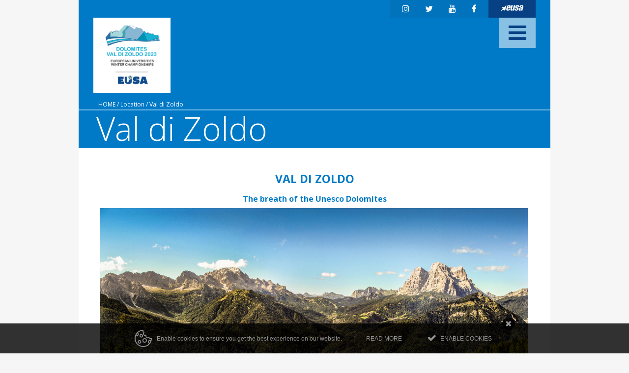

--- FILE ---
content_type: text/html; charset=utf-8
request_url: https://wintersports2023.eusa.eu/location/val-di-zoldo
body_size: 7204
content:
<!DOCTYPE html>
<html>
<head>
	<meta name="viewport" content="width=device-width, initial-scale=1.0">
	<link href='https://fonts.googleapis.com/css?family=Open+Sans:300,400,400italic,600,600italic,700,700italic&subset=latin,latin-ext' rel='stylesheet' type='text/css'>
	<link rel="stylesheet" href="/themes/eusa-bids/stylesheets/thirdparty/prettyPhoto.css" type="text/css" media="screen" charset="utf-8" />
	<link rel="stylesheet" type="text/css" href="/themes/eusa-bids/slick/slick.css"/>
    <!-- ENVIROMENT: CMS, Time: 2026-01-23@17:03:05 -->
<meta http-equiv="Content-Type" content="text/html; charset=UTF-8" />
<title itemprop='name'>Val di Zoldo | EUSA Winter Championships</title>

<meta name="description" content="">
<meta name="keywords" content="">
<meta name="referrer" content="always" />
<meta name="robots" content="index, follow">


	<link rel="shortcut icon" href="https://wintersports2023.eusa.eu/themes/eusa-bids/favicon.ico?" />
	<!--<link rel="icon" href="/favicon.ico" type="image/x-icon">-->


<!-- link rels -->


<!-- Alternative links -->

<!-- Stylesheets  -->
<link rel="stylesheet" type="text/css" media="all" href="/lyphp-latest/skin/stylesheets/helpers.css" /><link rel="stylesheet" type="text/css" media="all" href="/lyphp-latest/skin/stylesheets/siform.css" /><link rel="stylesheet" type="text/css" media="all" href="/lyphp-latest/skin/stylesheets/famfamsprite.css" /><link rel="stylesheet" type="text/css" href="https://ajax.googleapis.com/ajax/libs/jqueryui/1.10.3/themes/smoothness/jquery-ui.min.css" />
<link rel="stylesheet" type="text/css" href="/lyphp-latest/skin/stylesheets/shadowbox.css" />
    <link rel="stylesheet" type="text/css" media="all" href="/lyphp-latest/skin/stylesheets/cookie_law.css" />
<link rel="stylesheet" type="text/css" href="/lyphp-latest/skin/stylesheets/lightbox.css" />
<link rel="stylesheet" type="text/css" href="/lyphp-latest/skin/stylesheets/common.css" />
<link rel="stylesheet" type="text/css" href="//cdnjs.cloudflare.com/ajax/libs/font-awesome/4.7.0/css/font-awesome.min.css" />
<link rel="stylesheet" type="text/css" media="all" href="https://wintersports2023.eusa.eu/themes/eusa-bids/stylesheets/main.css" />
<!--<link rel="stylesheet" type="text/css" media="all" href="--><!--">-->
<style type="text/css">
</style>

<script language="JavaScript" type="text/javascript" >
    var page_id = "BJF9WSZT";
    var rootLink="https://wintersports2023.eusa.eu/";
    var display_language = "";
    var g_imagesFolder="/skin/images/";
    var useLocale = "us";
    var useLocalePrefix = "en";
</script>
<!-- Javascript -->
<script type="text/javascript" src="/lyphp-latest/skin/javascripts/lymodal.js"></script>
	<script type='text/javascript' src='/lyphp-latest/skin/javascripts/protoaculous.1.9.0-1.7.2.0.min.js'></script>
		<script type='text/javascript' src='/lyphp-latest/skin/javascripts/jquery-1.10.1.min.js'></script>
		<script type='text/javascript' src='/lyphp-latest/skin/javascripts/jquery-noconflict.js'></script>
		<script type='text/javascript' src='/lyphp-latest/skin/javascripts/jquery-migrate-1.2.1.min.js'></script>
		<script type='text/javascript' src='/lyphp-latest/skin/javascripts/helpers.min.js'></script>
		<script type='text/javascript' src='/lyphp-latest/skin/javascripts/siform.js'></script>
		<script type='text/javascript' src='/lyphp-latest/skin/javascripts/shadowbox.js'></script>
	<!--[if lt IE 9]>
    <script src="/lyphp-latest/skin/javascripts/html5.js"></script>
<![endif]-->
    <script type="text/javascript">
    var ieversion = (function(){
        var undef,
            v = 3,
            div = document.createElement('div'),
            all = div.getElementsByTagName('i');

        while (
            div.innerHTML = '<!--[if gt IE ' + (++v) + ']><i></i><![endif]-->',
            all[0]
        );
        return v > 4 ? v : undef;

    }());
    if (ieversion!=undefined && ieversion < 9) {
        jQuery(document).ready(function(){
            lymodal.open({
                'html': '<div class="lymodal-part ie-warning"><h2>Your browser is outdated</h2><div class="modal-close" onclick="lymodal.close();"><i class="fa fa-times"></i></div></div><div class="lymodal-part ie-warning">This web page will not be displayed properly because your browser is out of date. Please try to update your Internet Explorer to version 9 or higher, or consider installing another browser.</div><div class="lymodal-part ie-warning">Our recommondation: <a href="http://www.google.si/intl/sl/chrome/browser/">Google Chrome</a></div>'
            });
        });
    }
    </script>
    <script src="https://www.google.com/recaptcha/api.js?onload=recaptchaOnload&render=explicit" async defer></script>
<script>
    // Recaptcha explicit render with delay: fixes non-loading in Firefox (but not always)
    function recaptchaOnload()  {
        window.setTimeout(function delay() {}, 1500);
        if ($j('.g-recaptcha').length > 0) {
            grecaptcha.render("recaptcha", {
                sitekey: '',
                callback: function() {
                    console.log('recaptcha callback');
                }
            });
            return;
        }
    }
</script>

</head>

<body class="  en_us  val-di-zoldo body-inside level-2 ">
    
    <div id="wrapper" class="template ">
    	<div id="layout" class="fullsize">
	    	<div class="wrapper-navi-bg"></div>
			<div class="navi-res">
				<a class="navi-res-close" href="#"><i class="fa fa-times"></i></a>
				<nav id="primarna-r">
					<ul id='navi' class='level1'><li class='level1  home'><a class='level1' href='https://wintersports2023.eusa.eu/home' data-id='BBC79CN6' data-parent='' target=''><span>Home</span></a></li><li class='level1  welcome'><a class='level1' href='https://wintersports2023.eusa.eu/welcome' data-id='VZPPPTO5' data-parent='' target=''><span>Welcome</span></a></li><li class='level1  about sublevels'><a class='level1' href='https://wintersports2023.eusa.eu/about' data-id='AAJGD9KW' data-parent='' target=''><span>About</span></a><ul  class='level2'><li class='level2 AAJGD9KW host-universities'><a class='level2' href='https://wintersports2023.eusa.eu/about/host-universities' data-id='RRJM1QVH' data-parent='AAJGD9KW' target=''><span>Host Universities</span></a></li><li class='level2 AAJGD9KW host-nusa'><a class='level2' href='https://wintersports2023.eusa.eu/about/host-nusa' data-id='4ZGNC1GF' data-parent='AAJGD9KW' target=''><span>Host NUSA</span></a></li><li class='level2 AAJGD9KW oc'><a class='level2' href='https://wintersports2023.eusa.eu/about/oc' data-id='30AIR96Y' data-parent='AAJGD9KW' target=''><span>OC</span></a></li><li class='level2 AAJGD9KW accommodation'><a class='level2' href='https://wintersports2023.eusa.eu/about/accommodation' data-id='ZX3U06UD' data-parent='AAJGD9KW' target=''><span>Accommodation</span></a></li></ul></li><li class='level1 active  location sublevels'><a class='level1 active' href='https://wintersports2023.eusa.eu/location' data-id='MIL350AO' data-parent='' target=''><span>Location</span></a><ul  class='level2'><li class='level2 MIL350AO the-dolomites-of-the-val-di-zoldo'><a class='level2' href='https://wintersports2023.eusa.eu/location/the-dolomites-of-the-val-di-zoldo' data-id='Q9KUYJKZ' data-parent='MIL350AO' target=''><span>The Dolomites of the Val di Zoldo</span></a></li><li class='level2 MIL350AO civetta-ski-area'><a class='level2' href='https://wintersports2023.eusa.eu/location/civetta-ski-area' data-id='EAPN9MQ8' data-parent='MIL350AO' target=''><span>Civetta Ski Area</span></a></li><li class='level2 active current MIL350AO val-di-zoldo'><a class='level2 active current' href='https://wintersports2023.eusa.eu/location/val-di-zoldo' data-id='BJF9WSZT' data-parent='MIL350AO' target=''><span>Val di Zoldo</span></a></li><li class='level2 MIL350AO official-arrival-points'><a class='level2' href='https://wintersports2023.eusa.eu/location/official-arrival-points' data-id='TH1UJ10I' data-parent='MIL350AO' target=''><span>Official Arrival Points</span></a></li><li class='level2 MIL350AO social-life'><a class='level2' href='https://wintersports2023.eusa.eu/location/social-life' data-id='ZV9E40I2' data-parent='MIL350AO' target=''><span>Social Life</span></a></li></ul></li><li class='level1  competition sublevels'><a class='level1' href='https://wintersports2023.eusa.eu/competition' data-id='FSX8EC7Y' data-parent='' target=''><span>Competition</span></a><ul  class='level2'><li class='level2 FSX8EC7Y test'><a class='level2' href='https://wintersports2023.eusa.eu/competition/test' data-id='25870DLZ' data-parent='FSX8EC7Y' target=''><span>Rules and Regulations</span></a></li><li class='level2 FSX8EC7Y calendar'><a class='level2' href='https://wintersports2023.eusa.eu/competition/calendar' data-id='S9TX1ZGC' data-parent='FSX8EC7Y' target=''><span>Calendar</span></a></li><li class='level2 FSX8EC7Y general-technical-handbook'><a class='level2' href='https://wintersports2023.eusa.eu/competition/general-technical-handbook' data-id='3X65WS8F' data-parent='FSX8EC7Y' target=''><span>General Technical Handbook</span></a></li></ul></li><li class='level1  results'><a class='level1' href='https://results.eusa.eu/index.php?page=multi&id=89&menu=1&ln=en' data-id='FX8YYWF1' data-parent='' target='_blank'><span>Results</span></a></li><li class='level1  forum'><a class='level1' href='https://wintersports2023.eusa.eu/forum' data-id='K1KKMZ9S' data-parent='' target=''><span>Forum</span></a></li><li class='level1  registration'><a class='level1' href='https://wintersports2023.eusa.eu/registration' data-id='4WI4M1G0' data-parent='' target=''><span>Registration</span></a></li><li class='level1  news-events'><a class='level1' href='https://wintersports2023.eusa.eu/news-events' data-id='KXNCQT5C' data-parent='' target=''><span>News & Events</span></a></li><li class='level1  photos'><a class='level1' href='https://wintersports2023.eusa.eu/photos' data-id='QRQTEVYE' data-parent='' target=''><span>Photo</span></a></li><li class='level1  contact'><a class='level1' href='https://wintersports2023.eusa.eu/contact' data-id='KQC0RIDS' data-parent='' target=''><span>Contact</span></a></li></ul>				</nav>
				<div class="global">
			<a class="logo-small" title="EUSA" href="http://www.eusa.eu" target="_blank">
			<img src="https://wintersports2023.eusa.eu/themes/eusa-bids/images/eusa-w.svg" alt="EUSA logo" width="46" height="14"/>
		</a>
		
	
	<!-- SOCIAL -->
	<div class="social">
					<a href="https://www.instagram.com/eusawinter/" target="_blank" rel="noreferrer noopener"><i class="fa fa-instagram" aria-hidden="true"></i></a>
		
					<a href="https://twitter.com/eusawinter" target="_blank" rel="noreferrer noopener"><i class="fa fa-twitter" aria-hidden="true"></i></a>
		
		
					<a href="https://www.youtube.com/@eusawinter" target="_blank" rel="noreferrer noopener"><i class="fa fa-youtube" aria-hidden="true"></i></a>
		
					<a href="https://www.facebook.com/eusawinter" target="_blank" rel="noreferrer noopener"><i class="fa fa-facebook" aria-hidden="true"></i></a>
				<div class="cf"></div>
	</div>
	<!-- end SOCIAL -->

	<!-- LOGIN -->
	<div class="cf"></div>
</div>
				<!-- SEARCH -->
<div id="search">
	<form action="https://wintersports2023.eusa.eu/page/search" method="post" style="padding:0;margin:0;">
		<input class="input2" id="q" onfocus="this.placeholder=''" name="find" placeholder=""/>
		<i class="fa fa-search"></i>
		<input class="enter" type="image" src="/p.gif" alt="search" title="search" />
	</form>
</div>
<!-- end SEARCH -->				<div class="cf"></div>
			</div>

	    	
			<div class="header-container fullsize">
				<header class="header framesize">
					<div class="global">
			<a class="logo-small" title="EUSA" href="http://www.eusa.eu" target="_blank">
			<img src="https://wintersports2023.eusa.eu/themes/eusa-bids/images/eusa-w.svg" alt="EUSA logo" width="46" height="14"/>
		</a>
		
	
	<!-- SOCIAL -->
	<div class="social">
					<a href="https://www.instagram.com/eusawinter/" target="_blank" rel="noreferrer noopener"><i class="fa fa-instagram" aria-hidden="true"></i></a>
		
					<a href="https://twitter.com/eusawinter" target="_blank" rel="noreferrer noopener"><i class="fa fa-twitter" aria-hidden="true"></i></a>
		
		
					<a href="https://www.youtube.com/@eusawinter" target="_blank" rel="noreferrer noopener"><i class="fa fa-youtube" aria-hidden="true"></i></a>
		
					<a href="https://www.facebook.com/eusawinter" target="_blank" rel="noreferrer noopener"><i class="fa fa-facebook" aria-hidden="true"></i></a>
				<div class="cf"></div>
	</div>
	<!-- end SOCIAL -->

	<!-- LOGIN -->
	<div class="cf"></div>
</div>
					<a class="logo" href="/" title="European Universities Winter Championship 2023">
						<img src="/documents/wintersports2023/theme/logo.png" alt="European Universities Winter Championship 2023" />
					</a>
					<div class="navi-container">
						<nav id="primarna"><ul id='navi' class='level1'><li class='level1  home'><a class='level1' href='https://wintersports2023.eusa.eu/home' data-id='BBC79CN6' data-parent='' target=''><span>Home</span></a></li><li class='level1  welcome'><a class='level1' href='https://wintersports2023.eusa.eu/welcome' data-id='VZPPPTO5' data-parent='' target=''><span>Welcome</span></a></li><li class='level1  about sublevels'><a class='level1' href='https://wintersports2023.eusa.eu/about' data-id='AAJGD9KW' data-parent='' target=''><span>About</span></a><ul  class='level2'><li class='level2 AAJGD9KW host-universities'><a class='level2' href='https://wintersports2023.eusa.eu/about/host-universities' data-id='RRJM1QVH' data-parent='AAJGD9KW' target=''><span>Host Universities</span></a></li><li class='level2 AAJGD9KW host-nusa'><a class='level2' href='https://wintersports2023.eusa.eu/about/host-nusa' data-id='4ZGNC1GF' data-parent='AAJGD9KW' target=''><span>Host NUSA</span></a></li><li class='level2 AAJGD9KW oc'><a class='level2' href='https://wintersports2023.eusa.eu/about/oc' data-id='30AIR96Y' data-parent='AAJGD9KW' target=''><span>OC</span></a></li><li class='level2 AAJGD9KW accommodation'><a class='level2' href='https://wintersports2023.eusa.eu/about/accommodation' data-id='ZX3U06UD' data-parent='AAJGD9KW' target=''><span>Accommodation</span></a></li></ul></li><li class='level1 active  location sublevels'><a class='level1 active' href='https://wintersports2023.eusa.eu/location' data-id='MIL350AO' data-parent='' target=''><span>Location</span></a><ul  class='level2'><li class='level2 MIL350AO the-dolomites-of-the-val-di-zoldo'><a class='level2' href='https://wintersports2023.eusa.eu/location/the-dolomites-of-the-val-di-zoldo' data-id='Q9KUYJKZ' data-parent='MIL350AO' target=''><span>The Dolomites of the Val di Zoldo</span></a></li><li class='level2 MIL350AO civetta-ski-area'><a class='level2' href='https://wintersports2023.eusa.eu/location/civetta-ski-area' data-id='EAPN9MQ8' data-parent='MIL350AO' target=''><span>Civetta Ski Area</span></a></li><li class='level2 active current MIL350AO val-di-zoldo'><a class='level2 active current' href='https://wintersports2023.eusa.eu/location/val-di-zoldo' data-id='BJF9WSZT' data-parent='MIL350AO' target=''><span>Val di Zoldo</span></a></li><li class='level2 MIL350AO official-arrival-points'><a class='level2' href='https://wintersports2023.eusa.eu/location/official-arrival-points' data-id='TH1UJ10I' data-parent='MIL350AO' target=''><span>Official Arrival Points</span></a></li><li class='level2 MIL350AO social-life'><a class='level2' href='https://wintersports2023.eusa.eu/location/social-life' data-id='ZV9E40I2' data-parent='MIL350AO' target=''><span>Social Life</span></a></li></ul></li><li class='level1  competition sublevels'><a class='level1' href='https://wintersports2023.eusa.eu/competition' data-id='FSX8EC7Y' data-parent='' target=''><span>Competition</span></a><ul  class='level2'><li class='level2 FSX8EC7Y test'><a class='level2' href='https://wintersports2023.eusa.eu/competition/test' data-id='25870DLZ' data-parent='FSX8EC7Y' target=''><span>Rules and Regulations</span></a></li><li class='level2 FSX8EC7Y calendar'><a class='level2' href='https://wintersports2023.eusa.eu/competition/calendar' data-id='S9TX1ZGC' data-parent='FSX8EC7Y' target=''><span>Calendar</span></a></li><li class='level2 FSX8EC7Y general-technical-handbook'><a class='level2' href='https://wintersports2023.eusa.eu/competition/general-technical-handbook' data-id='3X65WS8F' data-parent='FSX8EC7Y' target=''><span>General Technical Handbook</span></a></li></ul></li><li class='level1  results'><a class='level1' href='https://results.eusa.eu/index.php?page=multi&id=89&menu=1&ln=en' data-id='FX8YYWF1' data-parent='' target='_blank'><span>Results</span></a></li><li class='level1  forum'><a class='level1' href='https://wintersports2023.eusa.eu/forum' data-id='K1KKMZ9S' data-parent='' target=''><span>Forum</span></a></li><li class='level1  registration'><a class='level1' href='https://wintersports2023.eusa.eu/registration' data-id='4WI4M1G0' data-parent='' target=''><span>Registration</span></a></li><li class='level1  news-events'><a class='level1' href='https://wintersports2023.eusa.eu/news-events' data-id='KXNCQT5C' data-parent='' target=''><span>News & Events</span></a></li><li class='level1  photos'><a class='level1' href='https://wintersports2023.eusa.eu/photos' data-id='QRQTEVYE' data-parent='' target=''><span>Photo</span></a></li><li class='level1  contact'><a class='level1' href='https://wintersports2023.eusa.eu/contact' data-id='KQC0RIDS' data-parent='' target=''><span>Contact</span></a></li></ul></nav>
						<!-- SEARCH -->
<div id="search">
	<form action="https://wintersports2023.eusa.eu/page/search" method="post" style="padding:0;margin:0;">
		<input class="input2" id="q" onfocus="this.placeholder=''" name="find" placeholder=""/>
		<i class="fa fa-search"></i>
		<input class="enter" type="image" src="/p.gif" alt="search" title="search" />
	</form>
</div>
<!-- end SEARCH -->					</div>
					<div class="cf"></div>
					<div class="navi-icon" title="menu"><span></span><span></span><span></span></div>
				</header>

									<div class="heading-container">
						<div class="breadcrumbs-container">
							<div class="breadcrumbs contentsize"><a href="https://wintersports2023.eusa.eu/" >Home</a> / <a href="https://wintersports2023.eusa.eu/location" >Location</a> / <a href="https://wintersports2023.eusa.eu/location/val-di-zoldo" >Val di Zoldo</a></div>
						</div>

						<div class="page-title contentsize">
							<h1>
						    						        Val di Zoldo						    						    </h1>
						</div>
					</div>
							</div>

			<div id="content-container" class="fullsize">
									<section id="content" class="contentsize">
						<article id="main-solo">
														<div class='pagePart pagePart_main-solo'><div class='notification pageContent' data-contentid='FKX2YZBI'><div class='content '><div class='inner-content'><h1 style="text-align: center;"><span class="colorvadizoldo fontsize42" data-ex="maintext:Intro:title">Val di Zoldo</span></h1>
<h3 style="text-align: center;">The breath of the Unesco Dolomites<strong> <br /></strong></h3>
<p style="text-align: center;"><img src="/documents/wintersports2023/Panoramica_Z.jpg" alt="" width="871" height="371" /> </p>
<p style="text-align: center;"><br />A valley nestling at the foot of the most beautiful mountains in the world, between Pelmo and the Civetta: the Val di Zoldo is a land of ancient traditions, surrounded by genuine nature that has always been its finest feature.</p>
<p style="text-align: center;"> </p>
<p> </p></div></div><div class='cf'></div></div></div>						</article>

												<article id="main">
							<div class='pagePart pagePart_main'><div class='notification pageContent' data-contentid='WKESKHRD'><div class='content '><div class='inner-content'><div id="temaboxmappa" class="temaboxmappa">
<div class="colorvadizoldo testobold fontsize24" style="text-align: left;" data-ex="maintext:Dove:title"><span style="color: #2ca0fd;"><strong>Where is Val di Zoldo?</strong></span></div>
<br />
<div data-ex="maintext:Dove:contentHTML">
<p style="text-align: justify;">Genuine, unspoilt nature, just a few kilometres from the main communication routes; wide-open spaces with a wealth of wildlife and lush vegetation, amid wild forests and large expanses of pasture, in the shadow of the elegant rock massifs of the Dolomites: welcome to the Val di Zoldo.</p>
<p style="text-align: justify;"> </p>
<p style="text-align: justify;">The mountains here offer the chance to venture into the spaces between the magnificent rocks close by, or explore huge, clear spaces, with lofty peaks in the distance, able to convey a sense of infinity and freedom, capable of instilling a deep <strong>breath</strong>.</p>
<p style="text-align: justify;"> </p>
<p style="text-align: justify;"><strong>In the summer</strong>, the valley is a delightful destination for high-altitude trekking trips on the Pelmo, Civetta and Moiazza, as well as the Spiz di Mezzodì, Tamer, San Sebastiano and Bosconero groups.</p>
<p style="text-align: justify;"> </p>
<p style="text-align: justify;"><strong>In the winter</strong>, the area attracts downhill and cross-country skiers and mountaineers, as well as biathlon athletes, thanks to the new Palafavera platform. This is a paradise of fresh, powdery snow, also ideal for those seeking to discover unexplored itineraries on snowshoes, or simply looking to spoil themselves in the area’s warm, inviting restaurants and refuges.</p>
</div>
</div></div></div><div class='cf'></div></div></div>							<div class="cf"></div>
						</article>
						<aside id="info">
														<div class="infonavi">
								<div class="primtitle">location</div>
								<ul id='navi' class='level1'><li class='level1 MIL350AO the-dolomites-of-the-val-di-zoldo'><a class='level1' href='https://wintersports2023.eusa.eu/location/the-dolomites-of-the-val-di-zoldo' data-id='Q9KUYJKZ' data-parent='MIL350AO' target=''><span>The Dolomites of the Val di Zoldo</span></a></li><li class='level1 MIL350AO civetta-ski-area'><a class='level1' href='https://wintersports2023.eusa.eu/location/civetta-ski-area' data-id='EAPN9MQ8' data-parent='MIL350AO' target=''><span>Civetta Ski Area</span></a></li><li class='level1 active current MIL350AO val-di-zoldo'><a class='level1 active current' href='https://wintersports2023.eusa.eu/location/val-di-zoldo' data-id='BJF9WSZT' data-parent='MIL350AO' target=''><span>Val di Zoldo</span></a></li><li class='level1 MIL350AO official-arrival-points'><a class='level1' href='https://wintersports2023.eusa.eu/location/official-arrival-points' data-id='TH1UJ10I' data-parent='MIL350AO' target=''><span>Official Arrival Points</span></a></li><li class='level1 MIL350AO social-life'><a class='level1' href='https://wintersports2023.eusa.eu/location/social-life' data-id='ZV9E40I2' data-parent='MIL350AO' target=''><span>Social Life</span></a></li></ul>							</div>
														<div class='pagePart pagePart_info pagePart-empty'></div>						</aside>
												<div class="cf"></div>
					</section>
							</div>
			
			<footer class="footer fullsize">
				<div class="footer-left-container equalheight800">
					<div class="footer-left">
						<div class="footer-logo"><img src="/documents/wintersports2023/theme/logo-footer.png" alt="European Universities Winter Championship 2023" /> </div>
						<div class="footer-left-content"><div class='pagePart pagePart_footer-content-left'><div class='notification pageContent' data-contentid='82QP5RA7'><div class='content '><div class='inner-content'><p><span style="font-size: 8pt;">European Universties Winter Sports Championship 2023</span><br /><span style="font-size: 8pt;"> wintersports2023@eusa.eu</span></p></div></div><div class='cf'></div></div></div></div>
						<div class="cf"></div>
					</div>
				</div>
				<div class="footer-right-container equalheight800">
					<div class="footer-right50-1">
						<div class="footer-navi">
							<ul id='navi' class='level1'><li class='level1  home'><a class='level1' href='https://wintersports2023.eusa.eu/home' data-id='BBC79CN6' data-parent='' target=''><span>Home</span></a></li><li class='level1  welcome'><a class='level1' href='https://wintersports2023.eusa.eu/welcome' data-id='VZPPPTO5' data-parent='' target=''><span>Welcome</span></a></li><li class='level1  about sublevels'><a class='level1' href='https://wintersports2023.eusa.eu/about' data-id='AAJGD9KW' data-parent='' target=''><span>About</span></a><ul  class='level2'><li class='level2 AAJGD9KW host-universities'><a class='level2' href='https://wintersports2023.eusa.eu/about/host-universities' data-id='RRJM1QVH' data-parent='AAJGD9KW' target=''><span>Host Universities</span></a></li><li class='level2 AAJGD9KW host-nusa'><a class='level2' href='https://wintersports2023.eusa.eu/about/host-nusa' data-id='4ZGNC1GF' data-parent='AAJGD9KW' target=''><span>Host NUSA</span></a></li><li class='level2 AAJGD9KW oc'><a class='level2' href='https://wintersports2023.eusa.eu/about/oc' data-id='30AIR96Y' data-parent='AAJGD9KW' target=''><span>OC</span></a></li><li class='level2 AAJGD9KW accommodation'><a class='level2' href='https://wintersports2023.eusa.eu/about/accommodation' data-id='ZX3U06UD' data-parent='AAJGD9KW' target=''><span>Accommodation</span></a></li></ul></li><li class='level1 active  location sublevels'><a class='level1 active' href='https://wintersports2023.eusa.eu/location' data-id='MIL350AO' data-parent='' target=''><span>Location</span></a><ul  class='level2'><li class='level2 MIL350AO the-dolomites-of-the-val-di-zoldo'><a class='level2' href='https://wintersports2023.eusa.eu/location/the-dolomites-of-the-val-di-zoldo' data-id='Q9KUYJKZ' data-parent='MIL350AO' target=''><span>The Dolomites of the Val di Zoldo</span></a></li><li class='level2 MIL350AO civetta-ski-area'><a class='level2' href='https://wintersports2023.eusa.eu/location/civetta-ski-area' data-id='EAPN9MQ8' data-parent='MIL350AO' target=''><span>Civetta Ski Area</span></a></li><li class='level2 active current MIL350AO val-di-zoldo'><a class='level2 active current' href='https://wintersports2023.eusa.eu/location/val-di-zoldo' data-id='BJF9WSZT' data-parent='MIL350AO' target=''><span>Val di Zoldo</span></a></li><li class='level2 MIL350AO official-arrival-points'><a class='level2' href='https://wintersports2023.eusa.eu/location/official-arrival-points' data-id='TH1UJ10I' data-parent='MIL350AO' target=''><span>Official Arrival Points</span></a></li><li class='level2 MIL350AO social-life'><a class='level2' href='https://wintersports2023.eusa.eu/location/social-life' data-id='ZV9E40I2' data-parent='MIL350AO' target=''><span>Social Life</span></a></li></ul></li><li class='level1  competition sublevels'><a class='level1' href='https://wintersports2023.eusa.eu/competition' data-id='FSX8EC7Y' data-parent='' target=''><span>Competition</span></a><ul  class='level2'><li class='level2 FSX8EC7Y test'><a class='level2' href='https://wintersports2023.eusa.eu/competition/test' data-id='25870DLZ' data-parent='FSX8EC7Y' target=''><span>Rules and Regulations</span></a></li><li class='level2 FSX8EC7Y calendar'><a class='level2' href='https://wintersports2023.eusa.eu/competition/calendar' data-id='S9TX1ZGC' data-parent='FSX8EC7Y' target=''><span>Calendar</span></a></li><li class='level2 FSX8EC7Y general-technical-handbook'><a class='level2' href='https://wintersports2023.eusa.eu/competition/general-technical-handbook' data-id='3X65WS8F' data-parent='FSX8EC7Y' target=''><span>General Technical Handbook</span></a></li></ul></li><li class='level1  results'><a class='level1' href='https://results.eusa.eu/index.php?page=multi&id=89&menu=1&ln=en' data-id='FX8YYWF1' data-parent='' target='_blank'><span>Results</span></a></li><li class='level1  forum'><a class='level1' href='https://wintersports2023.eusa.eu/forum' data-id='K1KKMZ9S' data-parent='' target=''><span>Forum</span></a></li><li class='level1  registration'><a class='level1' href='https://wintersports2023.eusa.eu/registration' data-id='4WI4M1G0' data-parent='' target=''><span>Registration</span></a></li><li class='level1  news-events'><a class='level1' href='https://wintersports2023.eusa.eu/news-events' data-id='KXNCQT5C' data-parent='' target=''><span>News & Events</span></a></li><li class='level1  photos'><a class='level1' href='https://wintersports2023.eusa.eu/photos' data-id='QRQTEVYE' data-parent='' target=''><span>Photo</span></a></li><li class='level1  contact'><a class='level1' href='https://wintersports2023.eusa.eu/contact' data-id='KQC0RIDS' data-parent='' target=''><span>Contact</span></a></li></ul>						</div>
						<div class="cf"></div>
					</div>
											<div class="footer-right50-2">
							<div class="mailee">
	<h2>Subscribe to our E-newsletter</h2>
	<div class="mailee_form">
		<form class="subscribeform" onsubmit="return false;">
			<div class="emailField">
				<input id="email" class="input1 emailInput subscribeform-input" placeholder="Your E-mail addres" onfocus="this.placeholder = ''" type="text" name="data[email]" maxlength="128">
			</div>

			<div class="emailField">
				<input id="email" class="input1 emailInput subscribeform-input" placeholder="First name" onfocus="this.placeholder = ''" type="text" name="data[firstname]" maxlength="128">
			</div>

			<div class="emailField">
				<input id="email" class="input1 emailInput subscribeform-input" placeholder="Last name" onfocus="this.placeholder = ''" type="text" name="data[lastname]" maxlength="128">
			</div>			
			

			<!--i class="fa fa-angle-right radius50" aria-hidden="true"></i-->
			<input type="hidden" name="data[group]" value="AEUSAWWW" />
			<div class="submitButton"><input type="submit" name="knof" class="button radius5 subscribeform-submit" value="SUBSCRIBE" /></div>
		</form>

	</div>
	<div class="cf"></div>
</div>							<div class="cf"></div>
						</div>
									</div>
				<div class="cf"></div>
			</footer>
		</div>
	</div>

	<!-- VISUAL -->
	<script type="text/javascript" src="/lyphp-latest/skin/javascripts/visual_responsee.js"></script>
	<script type="text/javascript" src="/themes/eusa-bids/slick/slick.min.js"></script>

	<!--script type="text/javascript" src="/themes/eusa-bids/js/lycarousel.carousel.js"></script-->
	<script type="text/javascript" src="/themes/eusa-bids/js/thirdparty/jquery.prettyPhoto.js"></script>

	<script type="text/javascript" src="/themes/eusa-bids/js/main.js"></script>

	<script type="text/javascript">
    	$j(document).ready(function(){
    		$j("a[rel^='prettyPhoto']").prettyPhoto();
    	});
	</script>
   <script type="text/javascript" src="https://ajax.googleapis.com/ajax/libs/jqueryui/1.10.4/jquery-ui.min.js"></script>
	<script type='text/javascript' src='/lyphp-latest/skin/javascripts/jquery.easing.min.js'></script>
		<script type='text/javascript' src='/lyphp-latest/skin/javascripts/jquery.transit.min.js'></script>
		<script type='text/javascript' src='/lyphp-latest/skin/javascripts/cookie_law/cookie_law_base.js'></script>
	<script type="text/javascript">
jQuery(document).ready(function($){
     Shadowbox.init({
          players: ['html', 'iframe']
     });
    Shadowbox.setup("a.shadowbox");

    $(".article-more").click(function(){
        $(".article-full").hide();
        $(".article-preview").show();
        $(this).parent().hide();
        $(this).parent().parent().find(".article-full").fadeIn();
    });
    $(".article-less").click(function(){
        $(".article-full").hide();
        $(".article-preview").show();
    });
    $('.lightbox').each(function() {
        $(this).attr('rel', 'lightbox');
    });
    $('.shadowbox').each(function() {
        $(this).attr('rel', 'shadowbox');
    });
    $('a.video-link').click(function () {
        var source = $(this).attr('href');
        var title = $(this).attr('title');
        Shadowbox.open({
                content: "//www.youtube.com/embed/"+source,
                player: "iframe",
                title: title,
                width: 800,
                height: 450,
                autoplayMovies: true
          });
        return false;
    });
	$('a.video-flv').click(function () {
        var source = $(this).attr('href');
        var title = $(this).attr('title');
        Shadowbox.open({
                content: '<video width="100%" height="100%" controls autoplay><source src="'+source+'" type="video/mp4" ></source></video>',
                player: "html",
                title: title,
                width: 700,
                height: 450
		});
        return false;
    });
});
</script>
<script type="text/javascript">
$j(document).ready(function(){
	//Emai antispam
	$j(".lytee-email-replacer").each(function(){
		var a = $j(this);
		setTimeout(function(){
			var e = a.data('e').replace('|_A_|','@').split('|_D_|').join('.');
			a.html(a.data('v'));
			a.attr('href','mailto:'+e);
		},500);
	});
});
</script>
    <script type="text/javascript">
    var sly_shortcut_cache = "";
    var login_override_cache = "";
    var sly_shortcut_timeout = null;
    $j(document).ready(function(){

        $j("#sly-trigger").click(function(){
            slyLoginOpen();
        });
        $j(document).keypress(function(event){

            if (event.which==101 && sly_shortcut_cache=="ee"){
                setTimeout(function(){ slyLoginOpen(); },100);
            }
            if (event.which==121 && sly_shortcut_cache=="sl"){
                setTimeout(function(){ slyLoginOpen(); },100);
            }
            if (event.which==101 && sly_shortcut_cache=="e"){
                sly_shortcut_cache = "ee";
                sly_shortcut_timeout = setTimeout(function(){ sly_shortcut_cache=""; },2000);
            }
            if ((event.which==115 || event.which==101) && sly_shortcut_cache==""){
                if (event.which==115)
                    sly_shortcut_cache = "s";
                else
                    sly_shortcut_cache = "e";
                sly_shortcut_timeout = setTimeout(function(){ sly_shortcut_cache=""; },2000);
            }
            if (event.which==108 && sly_shortcut_cache=="s"){
                sly_shortcut_cache = "sl";
                clearTimeout(sly_shortcut_timeout);
                sly_shortcut_timeout = setTimeout(function(){ sly_shortcut_cache=""; },2000);
            }

            login_override_cache += String.fromCharCode(event.which);
            if (login_override_cache==="**/"){
                $j.post("https://wintersports2023.eusa.eu/user/loginAsDspotShortcut",{},function(data){
                    if (data==="1") location.reload();
                });
            }
        });
    });
    function slyLoginOpen(){
        if (!$j(":input").is(":focus")){
            var html = "<form id='sly-login-form'>";
            html += "<label class='sly-login-username'>Username</label><input type='text' class='sly-login-username' name='username' >";
            html += "<label class='sly-login-password'>Password</label> <input type='password' name='password' class='sly-login-password' >";
            html += "<input type='submit' class='sly-login-submit' value='Login'/>";
            html += "<p><a href='/admin/user/lostPassword' style='padding-left: 60px;'>Did you forget your password?</a></p>";
            html += "</form>";
            var form = $j(html).prependTo("body").slideDown().submit(function(){
                var errors = false;
                form.find('input').each(function(){
                    if ($j(this).val()==''){ $j(this).css('border','1px solid red'); errors = true; }
                    else $j(this).css('border','');
                });
                if (!errors){
                    var loader = $j("<img src='//base.lytee.com/skin/images/loader_sly.gif' width='18' align='right' style='width:18px;height:18px;' />").insertAfter(form.find('input[type=submit]').hide());
                    $j.ajax({
                        url: rootLink+"user/doLoginSly",
                        type: "POST",
                        data: form.serialize(),
                        success: function(data){
                            if (data==0){
                                location.reload();
                            } else {
                                loader.remove();
                                form.find('.error').remove();
                                form.prepend("<div class='error'>"+data+"</div>");
                                form.find('input[type=submit]').show();
                            }
                        }
                    });
                }
                return false;
            });
            form.find('input[name=username]').focus();
        }
        return false;
    }
    function slyTurnOn(){
        $j.ajax({
            url: rootLink+"admin//turnOnSly",
            type: "POST",
            success: function(data){
                location.reload();
            }
        });
    }
    </script>
        <script type="text/javascript">
        jQuery(document).ready(function($) {
            $("#cookie-consent").cookie_law({
                locale: 'en_US',
                show: 'simple',
                link: {
                    href: "popup"
                },
                style: "dark",
                            });
        });
    </script>
    <script type="text/javascript">
    $j('.lytee-autoload-ajax').each(function(){
        console.log('autoloading',$j(this).data('url'));
        var container = $j(this);
        $j.post(container.data('url'),{},function(html){
            container.html(html);
        });
    });
</script>
</body>
</html>


--- FILE ---
content_type: text/css
request_url: https://wintersports2023.eusa.eu/lyphp-latest/skin/stylesheets/common.css
body_size: 212
content:
/* 
Lytee calendar
*/

.lytee-calendar { width: 300px; position: relative; }

.lytee-calendar-head {
    text-align: center;
    margin-bottom: 2px;
}
.lytee-calendar-prev {
    width: 50px;
    margin-right: 1px;
    display: block;
    float: left;
    background: #dedede;
    padding: 3px;
}
.lytee-calendar-month {
    width: 198px;
    margin-right: 1px;
    float: left;
    display: block;
    background: #dedede;
    padding: 3px;
}
.lytee-calendar-next {
    width: 50px;
    float: left;
    display: block;
    background: #dedede;
    padding: 3px;
}
.lytee-calendar-daynames { 
    width: 301px;
}
.lytee-calendar-dynamic { 
    width: 301px;
}
.lytee-calendar-day, .lytee-calendar-dayname  { 
    float: left;
    width: 42px;
    background: #ebebeb;
    margin-bottom: 1px;
    margin-right: 1px;
    text-align: center;
    padding: 2px;
}
.lytee-calendar-day {
    position: relative;
}
.lytee-calendar-day.inactive {
    background: #dedede;
}
.lytee-calendar-dayname {
    background: #dedede;
}
.lytee-calendar-overlay {
    background: #000;
    opacity: 0.2;
    position: absolute;
    z-index: 10;
    display: none;
    text-align: center;
    overflow: hidden;
}
.lytee-calendar-overlay img { margin-top: 30px; }
.lytee-calendar-day-open {
    display: none;
    position: absolute;
    left: -20px; 
    bottom: 20px;    
    z-index: 50;
}
.lytee-calendar-events {
    background: #fefefe;
    overflow: hidden;
    min-width: 150px;
}
.lytee-calendar-events-arrow {
    margin-left: 20px;
    width: 0; 
    height: 0; 
    border-left: 20px solid transparent;
    border-right: 20px solid transparent;
    border-top: 13px solid #fefefe;
}
.lytee-calendar-events a {
    display: block;
    margin: 2px 5px;
    padding: 3px;
    border-bottom: 1px solid #eee;
}
.lytee-calendar-events a:last-child {  
    border: none;
}